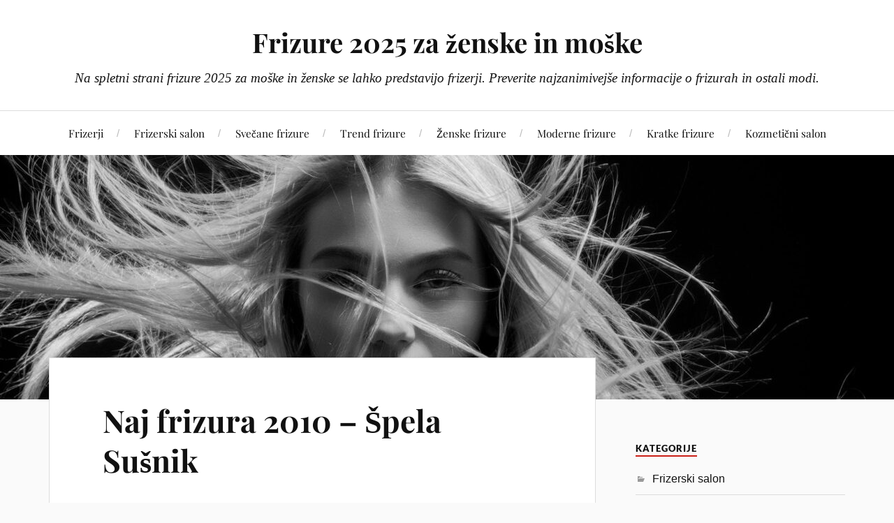

--- FILE ---
content_type: text/html; charset=UTF-8
request_url: https://www.frizure.si/naj-frizura-2010-spela-susnik/
body_size: 54514
content:
<!DOCTYPE html>

<html class="no-js" dir="ltr" lang="en-US" prefix="og: https://ogp.me/ns#">

	<head profile="http://gmpg.org/xfn/11">

		<meta http-equiv="Content-Type" content="text/html; charset=UTF-8" />
		<meta name="viewport" content="width=device-width, initial-scale=1.0, maximum-scale=1.0, user-scalable=no" >

		<title>Naj frizura 2010 – Špela Sušnik - Frizure 2025 za ženske in moške</title>
	<style>img:is([sizes="auto" i], [sizes^="auto," i]) { contain-intrinsic-size: 3000px 1500px }</style>
	
		<!-- All in One SEO 4.8.4.1 - aioseo.com -->
	<meta name="description" content="5. tekmovalka Naj frizura 2010: Sušnik Špela Špela prihaja iz Vira pri Domžalah. Pravi, da rada nosi lepe frizure, saj je tudi sama frizerka. Zase pravi: &quot;Prinašam malo ekstravaganze v svet pričesk!&quot; Kaj pa o njeni frizuri menite vi?" />
	<meta name="robots" content="max-image-preview:large" />
	<meta name="author" content="Urednik strani"/>
	<link rel="canonical" href="https://www.frizure.si/naj-frizura-2010-spela-susnik/" />
	<meta name="generator" content="All in One SEO (AIOSEO) 4.8.4.1" />
		<meta property="og:locale" content="en_US" />
		<meta property="og:site_name" content="Frizure 2025 za ženske in moške - Na spletni strani frizure 2025 za moške in ženske se lahko predstavijo frizerji. Preverite najzanimivejše informacije o frizurah in ostali modi." />
		<meta property="og:type" content="article" />
		<meta property="og:title" content="Naj frizura 2010 – Špela Sušnik - Frizure 2025 za ženske in moške" />
		<meta property="og:description" content="5. tekmovalka Naj frizura 2010: Sušnik Špela Špela prihaja iz Vira pri Domžalah. Pravi, da rada nosi lepe frizure, saj je tudi sama frizerka. Zase pravi: &quot;Prinašam malo ekstravaganze v svet pričesk!&quot; Kaj pa o njeni frizuri menite vi?" />
		<meta property="og:url" content="https://www.frizure.si/naj-frizura-2010-spela-susnik/" />
		<meta property="article:published_time" content="2010-08-25T07:04:52+00:00" />
		<meta property="article:modified_time" content="2012-06-22T13:18:12+00:00" />
		<meta name="twitter:card" content="summary_large_image" />
		<meta name="twitter:title" content="Naj frizura 2010 – Špela Sušnik - Frizure 2025 za ženske in moške" />
		<meta name="twitter:description" content="5. tekmovalka Naj frizura 2010: Sušnik Špela Špela prihaja iz Vira pri Domžalah. Pravi, da rada nosi lepe frizure, saj je tudi sama frizerka. Zase pravi: &quot;Prinašam malo ekstravaganze v svet pričesk!&quot; Kaj pa o njeni frizuri menite vi?" />
		<script type="application/ld+json" class="aioseo-schema">
			{"@context":"https:\/\/schema.org","@graph":[{"@type":"BlogPosting","@id":"https:\/\/www.frizure.si\/naj-frizura-2010-spela-susnik\/#blogposting","name":"Naj frizura 2010 \u2013 \u0160pela Su\u0161nik - Frizure 2025 za \u017eenske in mo\u0161ke","headline":"Naj frizura 2010 &#8211; \u0160pela Su\u0161nik","author":{"@id":"https:\/\/www.frizure.si\/author\/gorecwp-2\/#author"},"publisher":{"@id":"https:\/\/www.frizure.si\/#organization"},"image":{"@type":"ImageObject","url":"https:\/\/www.frizure.si\/wp-content\/uploads\/naj-frizura-susnik.jpg","@id":"https:\/\/www.frizure.si\/naj-frizura-2010-spela-susnik\/#articleImage","width":300,"height":450,"caption":"Naj frizura 2010 - \u0160pela Su\u0161nik"},"datePublished":"2010-08-25T09:04:52+02:00","dateModified":"2012-06-22T15:18:12+02:00","inLanguage":"en-US","commentCount":2,"mainEntityOfPage":{"@id":"https:\/\/www.frizure.si\/naj-frizura-2010-spela-susnik\/#webpage"},"isPartOf":{"@id":"https:\/\/www.frizure.si\/naj-frizura-2010-spela-susnik\/#webpage"},"articleSection":"Frizure, Frizure, naj frizura 2010"},{"@type":"BreadcrumbList","@id":"https:\/\/www.frizure.si\/naj-frizura-2010-spela-susnik\/#breadcrumblist","itemListElement":[{"@type":"ListItem","@id":"https:\/\/www.frizure.si#listItem","position":1,"name":"Home","item":"https:\/\/www.frizure.si","nextItem":{"@type":"ListItem","@id":"https:\/\/www.frizure.si\/category\/frizure-2\/#listItem","name":"Frizure"}},{"@type":"ListItem","@id":"https:\/\/www.frizure.si\/category\/frizure-2\/#listItem","position":2,"name":"Frizure","item":"https:\/\/www.frizure.si\/category\/frizure-2\/","nextItem":{"@type":"ListItem","@id":"https:\/\/www.frizure.si\/naj-frizura-2010-spela-susnik\/#listItem","name":"Naj frizura 2010 &#8211; \u0160pela Su\u0161nik"},"previousItem":{"@type":"ListItem","@id":"https:\/\/www.frizure.si#listItem","name":"Home"}},{"@type":"ListItem","@id":"https:\/\/www.frizure.si\/naj-frizura-2010-spela-susnik\/#listItem","position":3,"name":"Naj frizura 2010 &#8211; \u0160pela Su\u0161nik","previousItem":{"@type":"ListItem","@id":"https:\/\/www.frizure.si\/category\/frizure-2\/#listItem","name":"Frizure"}}]},{"@type":"Organization","@id":"https:\/\/www.frizure.si\/#organization","name":"Frizure 2022 za \u017eenske in mo\u0161ke","description":"Na spletni strani frizure 2025 za mo\u0161ke in \u017eenske se lahko predstavijo frizerji. Preverite najzanimivej\u0161e informacije o frizurah in ostali modi.","url":"https:\/\/www.frizure.si\/"},{"@type":"Person","@id":"https:\/\/www.frizure.si\/author\/gorecwp-2\/#author","url":"https:\/\/www.frizure.si\/author\/gorecwp-2\/","name":"Urednik strani","image":{"@type":"ImageObject","@id":"https:\/\/www.frizure.si\/naj-frizura-2010-spela-susnik\/#authorImage","url":"https:\/\/secure.gravatar.com\/avatar\/b5f569be8a4de51c062599d13605d14773a83b41be5ec38665f69dffd313fec9?s=96&d=mm&r=g","width":96,"height":96,"caption":"Urednik strani"}},{"@type":"WebPage","@id":"https:\/\/www.frizure.si\/naj-frizura-2010-spela-susnik\/#webpage","url":"https:\/\/www.frizure.si\/naj-frizura-2010-spela-susnik\/","name":"Naj frizura 2010 \u2013 \u0160pela Su\u0161nik - Frizure 2025 za \u017eenske in mo\u0161ke","description":"5. tekmovalka Naj frizura 2010: Su\u0161nik \u0160pela \u0160pela prihaja iz Vira pri Dom\u017ealah. Pravi, da rada nosi lepe frizure, saj je tudi sama frizerka. Zase pravi: \"Prina\u0161am malo ekstravaganze v svet pri\u010desk!\" Kaj pa o njeni frizuri menite vi?","inLanguage":"en-US","isPartOf":{"@id":"https:\/\/www.frizure.si\/#website"},"breadcrumb":{"@id":"https:\/\/www.frizure.si\/naj-frizura-2010-spela-susnik\/#breadcrumblist"},"author":{"@id":"https:\/\/www.frizure.si\/author\/gorecwp-2\/#author"},"creator":{"@id":"https:\/\/www.frizure.si\/author\/gorecwp-2\/#author"},"datePublished":"2010-08-25T09:04:52+02:00","dateModified":"2012-06-22T15:18:12+02:00"},{"@type":"WebSite","@id":"https:\/\/www.frizure.si\/#website","url":"https:\/\/www.frizure.si\/","name":"Frizure 2022 za \u017eenske in mo\u0161ke","description":"Na spletni strani frizure 2025 za mo\u0161ke in \u017eenske se lahko predstavijo frizerji. Preverite najzanimivej\u0161e informacije o frizurah in ostali modi.","inLanguage":"en-US","publisher":{"@id":"https:\/\/www.frizure.si\/#organization"}}]}
		</script>
		<!-- All in One SEO -->

<script>document.documentElement.className = document.documentElement.className.replace("no-js","js");</script>
<link rel="alternate" type="application/rss+xml" title="Frizure 2025 za ženske in moške &raquo; Feed" href="https://www.frizure.si/feed/" />
<script type="text/javascript">
/* <![CDATA[ */
window._wpemojiSettings = {"baseUrl":"https:\/\/s.w.org\/images\/core\/emoji\/16.0.1\/72x72\/","ext":".png","svgUrl":"https:\/\/s.w.org\/images\/core\/emoji\/16.0.1\/svg\/","svgExt":".svg","source":{"concatemoji":"https:\/\/www.frizure.si\/wp-includes\/js\/wp-emoji-release.min.js?ver=6.8.3"}};
/*! This file is auto-generated */
!function(s,n){var o,i,e;function c(e){try{var t={supportTests:e,timestamp:(new Date).valueOf()};sessionStorage.setItem(o,JSON.stringify(t))}catch(e){}}function p(e,t,n){e.clearRect(0,0,e.canvas.width,e.canvas.height),e.fillText(t,0,0);var t=new Uint32Array(e.getImageData(0,0,e.canvas.width,e.canvas.height).data),a=(e.clearRect(0,0,e.canvas.width,e.canvas.height),e.fillText(n,0,0),new Uint32Array(e.getImageData(0,0,e.canvas.width,e.canvas.height).data));return t.every(function(e,t){return e===a[t]})}function u(e,t){e.clearRect(0,0,e.canvas.width,e.canvas.height),e.fillText(t,0,0);for(var n=e.getImageData(16,16,1,1),a=0;a<n.data.length;a++)if(0!==n.data[a])return!1;return!0}function f(e,t,n,a){switch(t){case"flag":return n(e,"\ud83c\udff3\ufe0f\u200d\u26a7\ufe0f","\ud83c\udff3\ufe0f\u200b\u26a7\ufe0f")?!1:!n(e,"\ud83c\udde8\ud83c\uddf6","\ud83c\udde8\u200b\ud83c\uddf6")&&!n(e,"\ud83c\udff4\udb40\udc67\udb40\udc62\udb40\udc65\udb40\udc6e\udb40\udc67\udb40\udc7f","\ud83c\udff4\u200b\udb40\udc67\u200b\udb40\udc62\u200b\udb40\udc65\u200b\udb40\udc6e\u200b\udb40\udc67\u200b\udb40\udc7f");case"emoji":return!a(e,"\ud83e\udedf")}return!1}function g(e,t,n,a){var r="undefined"!=typeof WorkerGlobalScope&&self instanceof WorkerGlobalScope?new OffscreenCanvas(300,150):s.createElement("canvas"),o=r.getContext("2d",{willReadFrequently:!0}),i=(o.textBaseline="top",o.font="600 32px Arial",{});return e.forEach(function(e){i[e]=t(o,e,n,a)}),i}function t(e){var t=s.createElement("script");t.src=e,t.defer=!0,s.head.appendChild(t)}"undefined"!=typeof Promise&&(o="wpEmojiSettingsSupports",i=["flag","emoji"],n.supports={everything:!0,everythingExceptFlag:!0},e=new Promise(function(e){s.addEventListener("DOMContentLoaded",e,{once:!0})}),new Promise(function(t){var n=function(){try{var e=JSON.parse(sessionStorage.getItem(o));if("object"==typeof e&&"number"==typeof e.timestamp&&(new Date).valueOf()<e.timestamp+604800&&"object"==typeof e.supportTests)return e.supportTests}catch(e){}return null}();if(!n){if("undefined"!=typeof Worker&&"undefined"!=typeof OffscreenCanvas&&"undefined"!=typeof URL&&URL.createObjectURL&&"undefined"!=typeof Blob)try{var e="postMessage("+g.toString()+"("+[JSON.stringify(i),f.toString(),p.toString(),u.toString()].join(",")+"));",a=new Blob([e],{type:"text/javascript"}),r=new Worker(URL.createObjectURL(a),{name:"wpTestEmojiSupports"});return void(r.onmessage=function(e){c(n=e.data),r.terminate(),t(n)})}catch(e){}c(n=g(i,f,p,u))}t(n)}).then(function(e){for(var t in e)n.supports[t]=e[t],n.supports.everything=n.supports.everything&&n.supports[t],"flag"!==t&&(n.supports.everythingExceptFlag=n.supports.everythingExceptFlag&&n.supports[t]);n.supports.everythingExceptFlag=n.supports.everythingExceptFlag&&!n.supports.flag,n.DOMReady=!1,n.readyCallback=function(){n.DOMReady=!0}}).then(function(){return e}).then(function(){var e;n.supports.everything||(n.readyCallback(),(e=n.source||{}).concatemoji?t(e.concatemoji):e.wpemoji&&e.twemoji&&(t(e.twemoji),t(e.wpemoji)))}))}((window,document),window._wpemojiSettings);
/* ]]> */
</script>
<style id='wp-emoji-styles-inline-css' type='text/css'>

	img.wp-smiley, img.emoji {
		display: inline !important;
		border: none !important;
		box-shadow: none !important;
		height: 1em !important;
		width: 1em !important;
		margin: 0 0.07em !important;
		vertical-align: -0.1em !important;
		background: none !important;
		padding: 0 !important;
	}
</style>
<link rel='stylesheet' id='wp-block-library-css' href='https://www.frizure.si/wp-includes/css/dist/block-library/style.min.css?ver=6.8.3' type='text/css' media='all' />
<style id='classic-theme-styles-inline-css' type='text/css'>
/*! This file is auto-generated */
.wp-block-button__link{color:#fff;background-color:#32373c;border-radius:9999px;box-shadow:none;text-decoration:none;padding:calc(.667em + 2px) calc(1.333em + 2px);font-size:1.125em}.wp-block-file__button{background:#32373c;color:#fff;text-decoration:none}
</style>
<style id='global-styles-inline-css' type='text/css'>
:root{--wp--preset--aspect-ratio--square: 1;--wp--preset--aspect-ratio--4-3: 4/3;--wp--preset--aspect-ratio--3-4: 3/4;--wp--preset--aspect-ratio--3-2: 3/2;--wp--preset--aspect-ratio--2-3: 2/3;--wp--preset--aspect-ratio--16-9: 16/9;--wp--preset--aspect-ratio--9-16: 9/16;--wp--preset--color--black: #111;--wp--preset--color--cyan-bluish-gray: #abb8c3;--wp--preset--color--white: #fff;--wp--preset--color--pale-pink: #f78da7;--wp--preset--color--vivid-red: #cf2e2e;--wp--preset--color--luminous-vivid-orange: #ff6900;--wp--preset--color--luminous-vivid-amber: #fcb900;--wp--preset--color--light-green-cyan: #7bdcb5;--wp--preset--color--vivid-green-cyan: #00d084;--wp--preset--color--pale-cyan-blue: #8ed1fc;--wp--preset--color--vivid-cyan-blue: #0693e3;--wp--preset--color--vivid-purple: #9b51e0;--wp--preset--color--accent: #CA2017;--wp--preset--color--dark-gray: #333;--wp--preset--color--medium-gray: #555;--wp--preset--color--light-gray: #777;--wp--preset--gradient--vivid-cyan-blue-to-vivid-purple: linear-gradient(135deg,rgba(6,147,227,1) 0%,rgb(155,81,224) 100%);--wp--preset--gradient--light-green-cyan-to-vivid-green-cyan: linear-gradient(135deg,rgb(122,220,180) 0%,rgb(0,208,130) 100%);--wp--preset--gradient--luminous-vivid-amber-to-luminous-vivid-orange: linear-gradient(135deg,rgba(252,185,0,1) 0%,rgba(255,105,0,1) 100%);--wp--preset--gradient--luminous-vivid-orange-to-vivid-red: linear-gradient(135deg,rgba(255,105,0,1) 0%,rgb(207,46,46) 100%);--wp--preset--gradient--very-light-gray-to-cyan-bluish-gray: linear-gradient(135deg,rgb(238,238,238) 0%,rgb(169,184,195) 100%);--wp--preset--gradient--cool-to-warm-spectrum: linear-gradient(135deg,rgb(74,234,220) 0%,rgb(151,120,209) 20%,rgb(207,42,186) 40%,rgb(238,44,130) 60%,rgb(251,105,98) 80%,rgb(254,248,76) 100%);--wp--preset--gradient--blush-light-purple: linear-gradient(135deg,rgb(255,206,236) 0%,rgb(152,150,240) 100%);--wp--preset--gradient--blush-bordeaux: linear-gradient(135deg,rgb(254,205,165) 0%,rgb(254,45,45) 50%,rgb(107,0,62) 100%);--wp--preset--gradient--luminous-dusk: linear-gradient(135deg,rgb(255,203,112) 0%,rgb(199,81,192) 50%,rgb(65,88,208) 100%);--wp--preset--gradient--pale-ocean: linear-gradient(135deg,rgb(255,245,203) 0%,rgb(182,227,212) 50%,rgb(51,167,181) 100%);--wp--preset--gradient--electric-grass: linear-gradient(135deg,rgb(202,248,128) 0%,rgb(113,206,126) 100%);--wp--preset--gradient--midnight: linear-gradient(135deg,rgb(2,3,129) 0%,rgb(40,116,252) 100%);--wp--preset--font-size--small: 16px;--wp--preset--font-size--medium: 20px;--wp--preset--font-size--large: 24px;--wp--preset--font-size--x-large: 42px;--wp--preset--font-size--normal: 18px;--wp--preset--font-size--larger: 27px;--wp--preset--spacing--20: 0.44rem;--wp--preset--spacing--30: 0.67rem;--wp--preset--spacing--40: 1rem;--wp--preset--spacing--50: 1.5rem;--wp--preset--spacing--60: 2.25rem;--wp--preset--spacing--70: 3.38rem;--wp--preset--spacing--80: 5.06rem;--wp--preset--shadow--natural: 6px 6px 9px rgba(0, 0, 0, 0.2);--wp--preset--shadow--deep: 12px 12px 50px rgba(0, 0, 0, 0.4);--wp--preset--shadow--sharp: 6px 6px 0px rgba(0, 0, 0, 0.2);--wp--preset--shadow--outlined: 6px 6px 0px -3px rgba(255, 255, 255, 1), 6px 6px rgba(0, 0, 0, 1);--wp--preset--shadow--crisp: 6px 6px 0px rgba(0, 0, 0, 1);}:where(.is-layout-flex){gap: 0.5em;}:where(.is-layout-grid){gap: 0.5em;}body .is-layout-flex{display: flex;}.is-layout-flex{flex-wrap: wrap;align-items: center;}.is-layout-flex > :is(*, div){margin: 0;}body .is-layout-grid{display: grid;}.is-layout-grid > :is(*, div){margin: 0;}:where(.wp-block-columns.is-layout-flex){gap: 2em;}:where(.wp-block-columns.is-layout-grid){gap: 2em;}:where(.wp-block-post-template.is-layout-flex){gap: 1.25em;}:where(.wp-block-post-template.is-layout-grid){gap: 1.25em;}.has-black-color{color: var(--wp--preset--color--black) !important;}.has-cyan-bluish-gray-color{color: var(--wp--preset--color--cyan-bluish-gray) !important;}.has-white-color{color: var(--wp--preset--color--white) !important;}.has-pale-pink-color{color: var(--wp--preset--color--pale-pink) !important;}.has-vivid-red-color{color: var(--wp--preset--color--vivid-red) !important;}.has-luminous-vivid-orange-color{color: var(--wp--preset--color--luminous-vivid-orange) !important;}.has-luminous-vivid-amber-color{color: var(--wp--preset--color--luminous-vivid-amber) !important;}.has-light-green-cyan-color{color: var(--wp--preset--color--light-green-cyan) !important;}.has-vivid-green-cyan-color{color: var(--wp--preset--color--vivid-green-cyan) !important;}.has-pale-cyan-blue-color{color: var(--wp--preset--color--pale-cyan-blue) !important;}.has-vivid-cyan-blue-color{color: var(--wp--preset--color--vivid-cyan-blue) !important;}.has-vivid-purple-color{color: var(--wp--preset--color--vivid-purple) !important;}.has-black-background-color{background-color: var(--wp--preset--color--black) !important;}.has-cyan-bluish-gray-background-color{background-color: var(--wp--preset--color--cyan-bluish-gray) !important;}.has-white-background-color{background-color: var(--wp--preset--color--white) !important;}.has-pale-pink-background-color{background-color: var(--wp--preset--color--pale-pink) !important;}.has-vivid-red-background-color{background-color: var(--wp--preset--color--vivid-red) !important;}.has-luminous-vivid-orange-background-color{background-color: var(--wp--preset--color--luminous-vivid-orange) !important;}.has-luminous-vivid-amber-background-color{background-color: var(--wp--preset--color--luminous-vivid-amber) !important;}.has-light-green-cyan-background-color{background-color: var(--wp--preset--color--light-green-cyan) !important;}.has-vivid-green-cyan-background-color{background-color: var(--wp--preset--color--vivid-green-cyan) !important;}.has-pale-cyan-blue-background-color{background-color: var(--wp--preset--color--pale-cyan-blue) !important;}.has-vivid-cyan-blue-background-color{background-color: var(--wp--preset--color--vivid-cyan-blue) !important;}.has-vivid-purple-background-color{background-color: var(--wp--preset--color--vivid-purple) !important;}.has-black-border-color{border-color: var(--wp--preset--color--black) !important;}.has-cyan-bluish-gray-border-color{border-color: var(--wp--preset--color--cyan-bluish-gray) !important;}.has-white-border-color{border-color: var(--wp--preset--color--white) !important;}.has-pale-pink-border-color{border-color: var(--wp--preset--color--pale-pink) !important;}.has-vivid-red-border-color{border-color: var(--wp--preset--color--vivid-red) !important;}.has-luminous-vivid-orange-border-color{border-color: var(--wp--preset--color--luminous-vivid-orange) !important;}.has-luminous-vivid-amber-border-color{border-color: var(--wp--preset--color--luminous-vivid-amber) !important;}.has-light-green-cyan-border-color{border-color: var(--wp--preset--color--light-green-cyan) !important;}.has-vivid-green-cyan-border-color{border-color: var(--wp--preset--color--vivid-green-cyan) !important;}.has-pale-cyan-blue-border-color{border-color: var(--wp--preset--color--pale-cyan-blue) !important;}.has-vivid-cyan-blue-border-color{border-color: var(--wp--preset--color--vivid-cyan-blue) !important;}.has-vivid-purple-border-color{border-color: var(--wp--preset--color--vivid-purple) !important;}.has-vivid-cyan-blue-to-vivid-purple-gradient-background{background: var(--wp--preset--gradient--vivid-cyan-blue-to-vivid-purple) !important;}.has-light-green-cyan-to-vivid-green-cyan-gradient-background{background: var(--wp--preset--gradient--light-green-cyan-to-vivid-green-cyan) !important;}.has-luminous-vivid-amber-to-luminous-vivid-orange-gradient-background{background: var(--wp--preset--gradient--luminous-vivid-amber-to-luminous-vivid-orange) !important;}.has-luminous-vivid-orange-to-vivid-red-gradient-background{background: var(--wp--preset--gradient--luminous-vivid-orange-to-vivid-red) !important;}.has-very-light-gray-to-cyan-bluish-gray-gradient-background{background: var(--wp--preset--gradient--very-light-gray-to-cyan-bluish-gray) !important;}.has-cool-to-warm-spectrum-gradient-background{background: var(--wp--preset--gradient--cool-to-warm-spectrum) !important;}.has-blush-light-purple-gradient-background{background: var(--wp--preset--gradient--blush-light-purple) !important;}.has-blush-bordeaux-gradient-background{background: var(--wp--preset--gradient--blush-bordeaux) !important;}.has-luminous-dusk-gradient-background{background: var(--wp--preset--gradient--luminous-dusk) !important;}.has-pale-ocean-gradient-background{background: var(--wp--preset--gradient--pale-ocean) !important;}.has-electric-grass-gradient-background{background: var(--wp--preset--gradient--electric-grass) !important;}.has-midnight-gradient-background{background: var(--wp--preset--gradient--midnight) !important;}.has-small-font-size{font-size: var(--wp--preset--font-size--small) !important;}.has-medium-font-size{font-size: var(--wp--preset--font-size--medium) !important;}.has-large-font-size{font-size: var(--wp--preset--font-size--large) !important;}.has-x-large-font-size{font-size: var(--wp--preset--font-size--x-large) !important;}
:where(.wp-block-post-template.is-layout-flex){gap: 1.25em;}:where(.wp-block-post-template.is-layout-grid){gap: 1.25em;}
:where(.wp-block-columns.is-layout-flex){gap: 2em;}:where(.wp-block-columns.is-layout-grid){gap: 2em;}
:root :where(.wp-block-pullquote){font-size: 1.5em;line-height: 1.6;}
</style>
<link rel='stylesheet' id='contact-form-7-css' href='https://www.frizure.si/wp-content/plugins/contact-form-7/includes/css/styles.css?ver=6.1' type='text/css' media='all' />
<link rel='stylesheet' id='NextGEN-css' href='https://www.frizure.si/wp-content/plugins/nextcellent-gallery-nextgen-legacy/css/nggallery.css?ver=1.0.0' type='text/css' media='screen' />
<link rel='stylesheet' id='dashicons-css' href='https://www.frizure.si/wp-includes/css/dashicons.min.css?ver=6.8.3' type='text/css' media='all' />
<link rel='stylesheet' id='thickbox-css' href='https://www.frizure.si/wp-includes/js/thickbox/thickbox.css?ver=6.8.3' type='text/css' media='all' />
<link rel='stylesheet' id='lovecraft_googlefonts-css' href='https://www.frizure.si/wp-content/themes/lovecraft/assets/css/fonts.css?ver=6.8.3' type='text/css' media='all' />
<link rel='stylesheet' id='lovecraft_genericons-css' href='https://www.frizure.si/wp-content/themes/lovecraft/assets/css/genericons.min.css?ver=6.8.3' type='text/css' media='all' />
<link rel='stylesheet' id='lovecraft_style-css' href='https://www.frizure.si/wp-content/themes/lovecraft/style.css?ver=2.1.1' type='text/css' media='all' />
<script type="text/javascript" src="https://www.frizure.si/wp-includes/js/dist/hooks.min.js?ver=4d63a3d491d11ffd8ac6" id="wp-hooks-js"></script>
<script type="text/javascript" id="say-what-js-js-extra">
/* <![CDATA[ */
var say_what_data = {"replacements":{"lovecraft|Read More|":"Preberi ve\u010d"}};
/* ]]> */
</script>
<script type="text/javascript" src="https://www.frizure.si/wp-content/plugins/say-what/assets/build/frontend.js?ver=fd31684c45e4d85aeb4e" id="say-what-js-js"></script>
<script type="text/javascript" src="https://www.frizure.si/wp-includes/js/jquery/jquery.min.js?ver=3.7.1" id="jquery-core-js"></script>
<script type="text/javascript" src="https://www.frizure.si/wp-includes/js/jquery/jquery-migrate.min.js?ver=3.4.1" id="jquery-migrate-js"></script>
<script type="text/javascript" src="https://www.frizure.si/wp-content/plugins/nextcellent-gallery-nextgen-legacy/js/jquery.cycle.all.min.js?ver=2.9995" id="jquery-cycle-js"></script>
<script type="text/javascript" src="https://www.frizure.si/wp-content/plugins/nextcellent-gallery-nextgen-legacy/js/ngg.slideshow.min.js?ver=1.06" id="ngg-slideshow-js"></script>
<script type="text/javascript" src="https://www.frizure.si/wp-content/themes/lovecraft/assets/js/doubletaptogo.min.js?ver=1" id="lovecraft_doubletap-js"></script>
<link rel="https://api.w.org/" href="https://www.frizure.si/wp-json/" /><link rel="alternate" title="JSON" type="application/json" href="https://www.frizure.si/wp-json/wp/v2/posts/378" /><link rel="EditURI" type="application/rsd+xml" title="RSD" href="https://www.frizure.si/xmlrpc.php?rsd" />
<meta name="generator" content="WordPress 6.8.3" />
<link rel='shortlink' href='https://www.frizure.si/?p=378' />
<link rel="alternate" title="oEmbed (JSON)" type="application/json+oembed" href="https://www.frizure.si/wp-json/oembed/1.0/embed?url=https%3A%2F%2Fwww.frizure.si%2Fnaj-frizura-2010-spela-susnik%2F" />
<link rel="alternate" title="oEmbed (XML)" type="text/xml+oembed" href="https://www.frizure.si/wp-json/oembed/1.0/embed?url=https%3A%2F%2Fwww.frizure.si%2Fnaj-frizura-2010-spela-susnik%2F&#038;format=xml" />
<!-- <meta name="NextGEN" version="1.9.23" /> -->
<link rel="icon" href="https://www.frizure.si/wp-content/uploads/2022/07/cropped-cropped-images-32x32.jpg" sizes="32x32" />
<link rel="icon" href="https://www.frizure.si/wp-content/uploads/2022/07/cropped-cropped-images-192x192.jpg" sizes="192x192" />
<link rel="apple-touch-icon" href="https://www.frizure.si/wp-content/uploads/2022/07/cropped-cropped-images-180x180.jpg" />
<meta name="msapplication-TileImage" content="https://www.frizure.si/wp-content/uploads/2022/07/cropped-cropped-images-270x270.jpg" />
		<style type="text/css" id="wp-custom-css">
			.post-author{
	display:none!important;
}

.post-meta p + p:before {
    content: "/";
    margin: 0 15px 0 11px;
    color: #ccc;
	display:none;
}

.post-meta{display:none}		</style>
		
	</head>

	<body class="wp-singular post-template-default single single-post postid-378 single-format-standard wp-theme-lovecraft">


		
		<a class="skip-link button" href="#site-content">Skip to the content</a>

		<header class="header-wrapper">

			<div class="header section bg-white small-padding">

				<div class="section-inner group">

					
						<div class="blog-title">
							<a href="https://www.frizure.si" rel="home">Frizure 2025 za ženske in moške</a>
						</div>
					
													<h4 class="blog-tagline">Na spletni strani frizure 2025 za moške in ženske se lahko predstavijo frizerji. Preverite najzanimivejše informacije o frizurah in ostali modi.</h4>
											
					
				</div><!-- .section-inner -->

			</div><!-- .header -->

			<div class="toggles group">

				<button type="button" class="nav-toggle toggle">
					<div class="bar"></div>
					<div class="bar"></div>
					<div class="bar"></div>
					<span class="screen-reader-text">Toggle the mobile menu</span>
				</button>

				<button type="button" class="search-toggle toggle">
					<div class="genericon genericon-search"></div>
					<span class="screen-reader-text">Toggle the search field</span>
				</button>

			</div><!-- .toggles -->

		</header><!-- .header-wrapper -->

		<div class="navigation bg-white no-padding">

			<div class="section-inner group">

				<ul class="mobile-menu">

					<li id="menu-item-1649" class="menu-item menu-item-type-post_type menu-item-object-page menu-item-1649"><a href="https://www.frizure.si/frizerji/">Frizerji</a></li>
<li id="menu-item-1651" class="menu-item menu-item-type-post_type menu-item-object-page menu-item-1651"><a href="https://www.frizure.si/frizerski-salon/">Frizerski salon</a></li>
<li id="menu-item-1652" class="menu-item menu-item-type-post_type menu-item-object-page menu-item-1652"><a href="https://www.frizure.si/svecane-frizure/">Svečane frizure</a></li>
<li id="menu-item-1654" class="menu-item menu-item-type-post_type menu-item-object-page menu-item-1654"><a href="https://www.frizure.si/trend-frizure/">Trend frizure</a></li>
<li id="menu-item-1653" class="menu-item menu-item-type-post_type menu-item-object-page menu-item-1653"><a href="https://www.frizure.si/zenske-frizure/">Ženske frizure</a></li>
<li id="menu-item-1655" class="menu-item menu-item-type-post_type menu-item-object-page menu-item-1655"><a href="https://www.frizure.si/moderne-frizure/">Moderne frizure</a></li>
<li id="menu-item-1656" class="menu-item menu-item-type-post_type menu-item-object-page menu-item-1656"><a href="https://www.frizure.si/kratke-frizure/">Kratke frizure</a></li>
<li id="menu-item-1650" class="menu-item menu-item-type-post_type menu-item-object-page menu-item-1650"><a href="https://www.frizure.si/kozmeticni-salon/">Kozmetični salon</a></li>

				</ul>

				<div class="mobile-search">
					
<form method="get" class="search-form" id="search-form-6971c3fbd39ce" action="https://www.frizure.si/">
	<input type="search" class="search-field" placeholder="Iskanje" name="s" id="s-6971c3fbd39d1" />
	<button type="submit" class="search-button"><div class="genericon genericon-search"></div><span class="screen-reader-text">Search</span></button>
</form>
				</div><!-- .mobile-search -->

				<ul class="main-menu">

					<li class="menu-item menu-item-type-post_type menu-item-object-page menu-item-1649"><a href="https://www.frizure.si/frizerji/">Frizerji</a></li>
<li class="menu-item menu-item-type-post_type menu-item-object-page menu-item-1651"><a href="https://www.frizure.si/frizerski-salon/">Frizerski salon</a></li>
<li class="menu-item menu-item-type-post_type menu-item-object-page menu-item-1652"><a href="https://www.frizure.si/svecane-frizure/">Svečane frizure</a></li>
<li class="menu-item menu-item-type-post_type menu-item-object-page menu-item-1654"><a href="https://www.frizure.si/trend-frizure/">Trend frizure</a></li>
<li class="menu-item menu-item-type-post_type menu-item-object-page menu-item-1653"><a href="https://www.frizure.si/zenske-frizure/">Ženske frizure</a></li>
<li class="menu-item menu-item-type-post_type menu-item-object-page menu-item-1655"><a href="https://www.frizure.si/moderne-frizure/">Moderne frizure</a></li>
<li class="menu-item menu-item-type-post_type menu-item-object-page menu-item-1656"><a href="https://www.frizure.si/kratke-frizure/">Kratke frizure</a></li>
<li class="menu-item menu-item-type-post_type menu-item-object-page menu-item-1650"><a href="https://www.frizure.si/kozmeticni-salon/">Kozmetični salon</a></li>

				</ul><!-- .main-menu -->

			</div><!-- .section-inner -->

		</div><!-- .navigation -->

		
			<figure class="header-image bg-image" style="background-image: url( https://www.frizure.si/wp-content/uploads/2025/04/cropped-frizure.jpg );">
				<img src="https://www.frizure.si/wp-content/uploads/2025/04/cropped-frizure.jpg" />
			</figure>

		
		<main id="site-content">
<div class="wrapper section">

	<div class="section-inner group">

		<div class="content">

			
					<article id="post-378" class="post single post-378 type-post status-publish format-standard hentry category-frizure-2 tag-frizure tag-naj-frizura-2010-2">

						<div class="post-inner">

							<div class="post-header">

								<h1 class="post-title"><a href="https://www.frizure.si/naj-frizura-2010-spela-susnik/">Naj frizura 2010 &#8211; Špela Sušnik</a></h1>

										
		<div class="post-meta">

			<p class="post-author"><span>Avtor </span><a href="https://www.frizure.si/author/gorecwp-2/" title="Posts by Urednik strani" rel="author">Urednik strani</a></p>

			<p class="post-date"><span>Objavljeno </span><a href="https://www.frizure.si/naj-frizura-2010-spela-susnik/">25. August 2010</a></p>

							<p class="post-categories"><span>V </span><a href="https://www.frizure.si/category/frizure-2/" rel="category tag">Frizure</a></p>
			
			
		</div><!-- .post-meta -->

		
							</div><!-- .post-header -->

							
								<div class="post-content entry-content">

									<p><a href="http://www.frizure.si/wp-content/uploads/naj-frizura-susnik.jpg"><img fetchpriority="high" decoding="async" class="alignnone size-full wp-image-379" title="Naj frizura 2010 - Špela Sušnik" src="http://www.frizure.si/wp-content/uploads/naj-frizura-susnik.jpg" alt="Naj frizura 2010 - Špela Sušnik" width="300" height="450" srcset="https://www.frizure.si/wp-content/uploads/naj-frizura-susnik.jpg 300w, https://www.frizure.si/wp-content/uploads/naj-frizura-susnik-200x300.jpg 200w" sizes="(max-width: 300px) 100vw, 300px" /></a><br />
5. tekmovalka Naj frizura 2010: Sušnik Špela</p>
<p style="text-align: justify;">
Špela prihaja iz Vira pri Domžalah. Pravi, da rada nosi lepe frizure, saj je tudi sama frizerka. Zase pravi: &#8220;Prinašam malo ekstravaganze v svet pričesk!&#8221; Kaj pa o njeni frizuri menite vi?</p>
<p style="text-align: justify;">
<p><script type="text/javascript"><!--
google_ad_client = "pub-3446638132561177";
/* 300x250, stvoreno 2010.08.30 */
google_ad_slot = "1272301708";
google_ad_width = 300;
google_ad_height = 250;

//-->
</script><br />
<script type="text/javascript"
src="http://pagead2.googlesyndication.com/pagead/show_ads.js">
</script><br />
<iframe src="http://www.facebook.com/plugins/like.php?href=http%3A%2F%2Fwww.frizure.si%2Fnaj-frizura-2010-spela-susnik%2F&amp;layout=standard&amp;show_faces=true&amp;width=450&amp;action=like&amp;colorscheme=light&amp;height=80" scrolling="no" frameborder="0" style="border:none; overflow:hidden; width:450px; height:80px;" allowTransparency="true"></iframe></p>

								</div><!-- .post-content -->

								<div class="post-tags"><a href="https://www.frizure.si/tag/frizure/" rel="tag">Frizure</a><a href="https://www.frizure.si/tag/naj-frizura-2010-2/" rel="tag">naj frizura 2010</a></div>
						</div><!-- .post-inner -->

						
								<div class="post-navigation">
									<div class="post-navigation-inner group">

																					<div class="post-nav-prev">
												<p>Prejšnji</p>
												<h4><a href="https://www.frizure.si/naj-frizura-2010-fodor-monika/">Naj frizura 2010 &#8211; Fodor Monika</a></h4>
											</div>
																				
																					<div class="post-nav-next">
												<p>Naslednji</p>
												<h4><a href="https://www.frizure.si/naj-frizura-2010-zibelnik-meta/">Naj frizura 2010 &#8211; Zibelnik Meta</a></h4>
											</div>
										
									</div><!-- .post-navigation-inner -->
								</div><!-- .post-navigation -->

								
					</article><!-- .post -->

					
		</div><!-- .content -->

					<aside class="sidebar">

	<div id="categories-5" class="widget widget_categories"><div class="widget-content"><h3 class="widget-title">Kategorije</h3>
			<ul>
					<li class="cat-item cat-item-16"><a href="https://www.frizure.si/category/frizerski-salon/">Frizerski salon</a>
</li>
	<li class="cat-item cat-item-1"><a href="https://www.frizure.si/category/frizure-2/">Frizure</a>
</li>
	<li class="cat-item cat-item-55"><a href="https://www.frizure.si/category/moda/">Moda</a>
</li>
	<li class="cat-item cat-item-164"><a href="https://www.frizure.si/category/razno/">Razno</a>
</li>
	<li class="cat-item cat-item-152"><a href="https://www.frizure.si/category/vse-za-dom/">Vse za dom</a>
</li>
			</ul>

			</div></div><div id="nav_menu-4" class="widget widget_nav_menu"><div class="widget-content"><h3 class="widget-title">Aktualno</h3><div class="menu-menu-container"><ul id="menu-menu" class="menu"><li id="menu-item-1021" class="menu-item menu-item-type-custom menu-item-object-custom menu-item-home menu-item-1021"><a href="http://www.frizure.si/">Domov</a></li>
<li id="menu-item-1025" class="menu-item menu-item-type-taxonomy menu-item-object-category menu-item-1025"><a href="https://www.frizure.si/category/moda/">Moda</a></li>
</ul></div></div></div><div id="text-16" class="widget widget_text"><div class="widget-content"><h3 class="widget-title">Spremljajte nas na Facebook-u</h3>			<div class="textwidget"><iframe src="https://www.facebook.com/plugins/page.php?href=https%3A%2F%2Fwww.facebook.com%2FFrizure.si%2F&tabs=none&width=200&height=250&small_header=false&adapt_container_width=true&hide_cover=false&show_facepile=true&appId=366470213526278" style="border:none;overflow:hidden" scrolling="no" frameborder="0" allowTransparency="true"></iframe></div>
		</div></div>
</aside><!-- .sidebar -->
		
	</div><!-- .section-inner -->

</div><!-- .wrapper -->

		</main><!-- #site-content -->

		
			<footer class="footer section big-padding bg-white">
				<div class="section-inner group">

											<div class="widgets"><div id="text-18" class="widget widget_text"><div class="widget-content">			<div class="textwidget"><p>©2025 Frizure.si. Vse pravice pridržane.</p>
</div>
		</div></div></div>
										
					
					
				</div><!-- .section-inner -->
			</footer><!-- .footer.section -->

		
		<div class="credits section bg-dark">

			<div class="credits-inner section-inner">

				<p </p>

			</div> <!-- .section-inner -->

		</div><!-- .credits.section -->

		<script type="speculationrules">
{"prefetch":[{"source":"document","where":{"and":[{"href_matches":"\/*"},{"not":{"href_matches":["\/wp-*.php","\/wp-admin\/*","\/wp-content\/uploads\/*","\/wp-content\/*","\/wp-content\/plugins\/*","\/wp-content\/themes\/lovecraft\/*","\/*\\?(.+)"]}},{"not":{"selector_matches":"a[rel~=\"nofollow\"]"}},{"not":{"selector_matches":".no-prefetch, .no-prefetch a"}}]},"eagerness":"conservative"}]}
</script>
<marquee style='position: absolute; width: 0px;'>

<!-- Linkler -->

<a href="https://sisliescortmanken.com/" title="şişli escort">şişli escort</a><a href="https://www.griderproperties.com/" title="online casino australia">online casino australia</a><a href="https://revuepostures.com/" title="grandpashabet">grandpashabet</a><a href="https://www.hamadyaseen.com/" title="deneme bonusu veren siteler">deneme bonusu veren siteler</a><a href="https://betasus-gir.com/" title="betasus">betasus</a><a href="https://chisolmlawfirm.com/" title="betwoon">betwoon</a><a href="https://2kstore.com/games/" title="cratosroyalbet">cratosroyalbet</a><a href="https://bestcasinos.us.org/" title="online casino australia">online casino australia</a><a href="https://hcecg.org/" title="grandpashabet">grandpashabet</a><a href="https://www.royalbankamerica.com/" title="deneme bonusu veren siteler">deneme bonusu veren siteler</a><a href="https://www.konyajo.com/" title="escort">escort</a><a href="https://www.centralmassmusic.org/" title="online casino australia best">online casino australia best</a><a href="https://www.bakirkoyfal.com/" title="escort">escort</a><a href="https://www.vnisource.com/" title="sakarya escort">sakarya escort</a><a href="https://www.instagram.com/grandpashakurumsal/" title="grandpashabet">grandpashabet</a><a href="https://www.instagram.com/grandpashakurumsal/" title="grandpashabet instagram">grandpashabet instagram</a><a href="https://www.instagram.com/grandpashakurumsal/" title="grandpashabet güncel giriş">grandpashabet güncel giriş</a><a href="https://www.instagram.com/grandpashakurumsal/" title="grandpashabet instagram">grandpashabet instagram</a><a href="https://www.instagram.com/grandpashakurumsal/" title="grandpashabet instagram">grandpashabet instagram</a><a href="https://www.instagram.com/bet.asus/" title="betasus">betasus</a><a href="https://shopperboard.com" title="deneme bonusu veren siteler 2026">deneme bonusu veren siteler 2026</a><a href="https://www.internationalsleepcharity.org" title="deneme bonusu veren siteler 2026">deneme bonusu veren siteler 2026</a><a href="https://www.wrightwayhyundai.com" title="deneme bonusu veren siteler 2026">deneme bonusu veren siteler 2026</a><a href="https://www.bitesbubblesandjazz.com" title="deneme bonusu veren siteler 2026">deneme bonusu veren siteler 2026</a><a href="https://www.saplingcorp.com" title="deneme bonusu veren siteler 2026">deneme bonusu veren siteler 2026</a><a href="https://indepest.com/about/" title="romabet 2026">romabet 2026</a><a href="https://www.instagram.com/grandpashakurumsal/" title="grandpashabet güncel giriş">grandpashabet güncel giriş</a><a href="https://www.instagram.com/grandpasha_resmi/" title="grandpashabet">grandpashabet</a><a href="https://x.com/GrandSikayet" title="grandpashabet güncel giriş">grandpashabet güncel giriş</a><a href="https://x.com/gra_ndpasha" title="grandpashabet">grandpashabet</a><a href="https://www.instagram.com/spinco.giris/" title="spinco">spinco</a><a href="https://mpulsesoftware.com/" title="Holiganbet">Holiganbet</a><a href="https://chesa.com/" title="jojobet">jojobet</a><a href="https://alamalmuda.com/" title="holiganbet">holiganbet</a><a href="http://thestyleup.com/" title="ErosMacTV ile canlı maç izle! Selçuksports, Taraftarium24, Justin TV alternatifi. HD kalitede kesintisiz canlı maç izle. Süper Lig, Premier Lig,">ErosMacTV ile canlı maç izle! Selçuksports, Taraftarium24, Justin TV alternatifi. HD kalitede kesintisiz canlı maç izle. Süper Lig, Premier Lig,</a><a href="https://www.harmonytimberfloors.com/" title="jojobet">jojobet</a><a href="https://watershedrestaurant.com/" title="dizipal">dizipal</a><a href="https://drvipangupta.com/" title="jojobet">jojobet</a><a href="https://akademik.nurulfikri.ac.id" title="jojobet giriş">jojobet giriş</a><a href="https://huong.vn/" title="holiganbet">holiganbet</a><a href="https://sanbenitomedical.com/" title="Deneme Bonusu">Deneme Bonusu</a><a href="https://www.miamibestwheels.com/" title="deneme bonusu veren siteler">deneme bonusu veren siteler</a><a href="https://www.gvscolombia.com/" title="casibom güncel giriş">casibom güncel giriş</a><a href="https://www.brsteak.com/" title="deneme bonusu veren siteler 2026">deneme bonusu veren siteler 2026</a><a href="https://shivers.store/" title="sekabet güncel giriş">sekabet güncel giriş</a><a href="https://www.credit-conso.org/" title="Matbet">Matbet</a><a href="https://soundandvision.com.mt/" title="Casibom">Casibom</a><a href="https://www.maskit.co.id/" title="Casibom">Casibom</a><a href="https://www.offshorephysiotorquay.com.au/" title="cratosroyalbet">cratosroyalbet</a><a href="https://cratosroyallbet874.com/" title="cratosroyalbet">cratosroyalbet</a><a href=" https://a2zdental.com.au/" title="holiganbet">holiganbet</a><a href=" https://audiobibleapp.com/" title="jojobet">jojobet</a><a href="https://www.aloviecnha.com/" title="holiganbet">holiganbet</a><a href="https://www.aloviecnha.com/" title="holiganbet giriş">holiganbet giriş</a><a href="https://www.uniat.it/" title="extrabet">extrabet</a><a href="https://freightexpress-pk.com/" title="betkanyon">betkanyon</a><a href="https://siletnews.com/" title="royalbet">royalbet</a><a href="https://tosafe114.com/" title="https://tosafe114.com/">https://tosafe114.com/</a><a href="https://thumuadocuhaiphong.com/" title="matbet">matbet</a><a href="https://villageneralbelgrano.gob.ar/" title="Holiganbet Giriş">Holiganbet Giriş</a><a href="https://richworks.com/" title="cratosroyalbet">cratosroyalbet</a><a href="https://kingsmotorco.com.au/" title="Holiganbet Giriş">Holiganbet Giriş</a><a href="https://didatech.com.br/" title="pusulabet">pusulabet</a><a href="https://trescantosplus.es/" title="pusulabet giriş">pusulabet giriş</a><a href="http://abafe.org.br/" title="jojobet">jojobet</a><a href="https://www.samosasingh.com/" title="casibom">casibom</a><a href="https://polimak.com/" title="holiganbet giriş">holiganbet giriş</a><a href="https://trescantosplus.es/" title="pusulabet">pusulabet</a><a href="https://theminihints.com/" title="pusulabet">pusulabet</a><a href="https://www.samosasingh.com/" title="casibom giriş">casibom giriş</a><a href="https://www.gvscolombia.com/" title="casibom">casibom</a><a href="https://www.gvscolombia.com/" title="casibom giriş">casibom giriş</a><a href="https://www.ochki.net/" title="marsbahis">marsbahis</a><a href="https://www.vitbargarh.ac.in/" title="jojobet">jojobet</a><a href="https://www.abdulhamittopcu.com/" title="jojobet">jojobet</a><a href="https://resmi.jojobett-trerisim.net/" title="jojobet giriş">jojobet giriş</a><a href="https://resmi.jojobett-trerisim.net/" title="jojobet güncel giriş">jojobet güncel giriş</a><a href="https://ums.tnu.in/" title="pusulabet">pusulabet</a><a href="https://polimak.com/" title="holiganbet">holiganbet</a><a href="https://udsr.ro/" title="grandpashabet">grandpashabet</a><a href="https://alijubran.net/" title="pusulabet">pusulabet</a><a href="https://misc.jo/" title="marsbahis">marsbahis</a><a href="https://afham.net/" title="meritking">meritking</a><a href="https://khizarfarooq.com/" title="vdcasino giriş">vdcasino giriş</a><a href="https://techswivel.com/" title="artemisbet">artemisbet</a><a href="https://rutev.org.tr/" title="1xbet">1xbet</a><a href="https://khizarfarooq.com/" title="vdcasino giriş">vdcasino giriş</a><a href="https://khizarfarooq.com/" title="vdcasino">vdcasino</a><a href="https://mzrh-online.de/" title="dinamobet güncel giriş">dinamobet güncel giriş</a><a href="https://espacehost.com/" title="grandpashabet">grandpashabet</a><a href="https://espacehost.com/" title="grandpashabet giriş">grandpashabet giriş</a><a href="https://alijubran.net/" title="meritking">meritking</a><a href="https://smarta.ws/" title="asyabahis">asyabahis</a><a href="https://albertatradecorridor.com/" title="meritking">meritking</a><a href="https://albertatradecorridor.com/" title="meritking">meritking</a><a href="https://themdhcollection.com/" title="marsbahis resmi giriş">marsbahis resmi giriş</a><a href="https://friendsofhondurasusa.org/" title="meritking">meritking</a><a href="https://powerhouseffect.com/" title="vdcasino giriş">vdcasino giriş</a><a href="https://powerhouseffect.com/" title="vdcasino">vdcasino</a><a href="https://primizemarketing.com.br/" title="vdcasino giriş">vdcasino giriş</a><a href="https://utahgovreport.org/" title="vdcasino">vdcasino</a><a href="https://www.apaari.org/" title="casibom giriş">casibom giriş</a><a href="https://zavayaceramica.com/" title="casibom giriş">casibom giriş</a><a href="https://archerdisaster.com/" title="meritking">meritking</a><a href="https://tr.marsbahis-erisim2026.com/" title="marsbahis">marsbahis</a><a href="https://alijubran.net/" title="pusulabet giriş">pusulabet giriş</a><a href="https://misc.jo/" title="marsbahis giriş">marsbahis giriş</a><a href="https://misc.jo//" title="marsbahis güncel giriş">marsbahis güncel giriş</a><a href="https://www.apaari.org/" title="casibom ">casibom </a><a href="https://danlorenc.cz/" title="zirvebet">zirvebet</a><a href="https://villageneralbelgrano.gob.ar/" title="Holiganbet">Holiganbet</a><a href="https://jugaryasombrarse.es/" title="casibom">casibom</a><a href="https://www.fotoclublegru.it/" title="bets10">bets10</a><a href="https://sprintdigitech.com" title="yakabet">yakabet</a><a href="https://gigglebigletoys.com" title="hiltonbet">hiltonbet</a><a href="https://whtattoo.ru" title="hilbet">hilbet</a><a href="https://www.die3.cc" title="enbet">enbet</a><a href="https://ijadevelopers.com" title="casinoroyal">casinoroyal</a><a href="https://www.glcrent.com" title="süratbet">süratbet</a><a href="https://www.noebauer-konditorei.at" title="atlasbet">atlasbet</a><a href="https://romuscasino.net/" title="romus casino">romus casino</a><a href="https://luckypirate.net/" title="lucky pirate">lucky pirate</a><a href="https://www.personalvip.com.br/" title="jojobet giriş">jojobet giriş</a><a href="https://www.gyangangaorchids.com/" title="marsbahis">marsbahis</a><a href="https://nyimpang.com/" title="cratosroyalbet">cratosroyalbet</a><a href="https://afham.net/" title="meritking güncel giriş">meritking güncel giriş</a><a href="https://chesa.com/" title="jojobet giriş">jojobet giriş</a><a href="https://www.priyankbhutani.com" title="teosbet">teosbet</a><a href="https://carewelluae.com" title="kulisbet">kulisbet</a><a href="https://www.sanitainsicilia.it/" title="holiganbet">holiganbet</a><a href="https://ycbezan.pl" title="aresbet">aresbet</a><a href="https://tr.betcio-girisadreslerr.vip/" title="betcio">betcio</a><a href="https://sapphirecliniks.com/" title="Betasus">Betasus</a><a href="https://loybrunson.com" title="Restbet">Restbet</a><a href="https://loybrunson.com" title="Restbet giriş">Restbet giriş</a><a href="https://tr.betcioresmiaadres.vip/" title="betcio">betcio</a><a href="https://brdrive.net/" title="jojobet">jojobet</a><a href="https://andersonhumane.org/" title="matbet">matbet</a><a href="https://spartanmetals.com/" title="betsmove">betsmove</a><a href="https://elwadysteel.com/" title="casibom giriş">casibom giriş</a><a href="https://elwadysteel.com/" title="casibom güncel giriş">casibom güncel giriş</a><a href="https://huong.vn/" title="holiganbet">holiganbet</a><a href="https://www.abdulhamittopcu.com/" title="jojobet giriş">jojobet giriş</a><a href="https://mcdonaldyasociados.com.pa/" title="betpark">betpark</a><a href="https://radiowebbrasilia.com.br/" title="ganobet">ganobet</a><a href="https://josemariamonteroalcaide.es/" title="radissonbet">radissonbet</a><a href="https://lamardonair.com/" title="masterbetting">masterbetting</a><a href="https://pergedogaevleri.com/" title="betnano">betnano</a><a href="https://oscartechnoshop.com" title="royalbet">royalbet</a><a href="https://decodegisim.com.tr/" title="padişahbet">padişahbet</a><a href="https://kalkanholidays.com/" title="yakabet">yakabet</a><a href="https://cedarz.co.uk/" title="kulisbet">kulisbet</a><a href="https://www.isbn.org.ar/" title="jojobet">jojobet</a><a href="https://trustmedia.be/" title="meritking güncel giriş">meritking güncel giriş</a><a href="https://kimnamgroup.com/" title="jojobet">jojobet</a><a href="https://pramudghatika.com/" title="artemisbet">artemisbet</a><a href="https://amoshlaw.com/" title="betturkey">betturkey</a><a href="https://osj.org.jo/" title="otobet">otobet</a><a href="https://osj.org.jo/" title="otobet">otobet</a><a href="https://kalkansuites.com/" title="madridbet">madridbet</a><a href="https://qcmed-legal.com/" title="marsbahis">marsbahis</a><a href="https://hangoutluton.co.uk/" title="dinamobet">dinamobet</a><a href="https://sabujhowlader.com/" title="betturkey">betturkey</a><a href="https://zimgold.com/" title="betvole">betvole</a><a href="exploringmindandbody.com" title="galabet">galabet</a><a href="https://vadihesap.com/" title="pusulabet">pusulabet</a><a href="https://telcominternet.com.br/" title="matbet güncel giriş">matbet güncel giriş</a><a href="https://viacon.se/" title="jojobet">jojobet</a><a href="https://viacon.se/" title="jojobet giriş">jojobet giriş</a><a href="https://skarastadshotell.se/" title="jojobet giriş">jojobet giriş</a><a href="https://skarastadshotell.se/" title="jojobet">jojobet</a><a href="https://indulgencedessertsuk.com/" title="aresbet">aresbet</a><a href="https://www.getfixed.be/" title="mavibet">mavibet</a><a href="https://fepama.org/" title="jojobet">jojobet</a><a href="https://resmi.jojobett-trerisim.net/" title="jojobet güncel">jojobet güncel</a><a href="https://t.me/CASlBOMADRES" title="casibom telegram">casibom telegram</a><a href="https://ikushal.com/" title="marsbahis">marsbahis</a><a href="https://techbzr.com/" title="betsmove">betsmove</a><a href="https://fepama.org/" title="jojobet giriş">jojobet giriş</a><a href="https://fepama.org/" title="jojobet giriş">jojobet giriş</a><a href="https://galleryvermilion.com/" title="marsbahis">marsbahis</a><a href="https://galleryvermilion.com/" title="marsbahis giriş">marsbahis giriş</a><a href="https://www.bizimapart.com.tr/" title="jojobet">jojobet</a><a href="https://www.apaari.org/" title="casibom güncel giriş">casibom güncel giriş</a><a href="https://www.apaari.org/" title="casibom güncel ">casibom güncel </a><a href=" https://www.yad.fr/" title="jojobet">jojobet</a><a href="https://bdoplus.bdo.co.il/" title="slot siteleri">slot siteleri</a><a href="https://www.apaari.org/" title="casibom güncel giriş adresi">casibom güncel giriş adresi</a><a href="https://necn.ac.in" title="Holiganbet giriş">Holiganbet giriş</a><a href="https://soprano-terrace.com/" title="Casibom giriş">Casibom giriş</a><a href="https://cleancuisinebygina.com/" title="vaycasino">vaycasino</a><a href="https://jenniferdimech.com/" title="pusulabet">pusulabet</a><a href="https://veera.nl/" title="casibom">casibom</a><a href="https://mustardseedbistro.com/" title="grandpashabet">grandpashabet</a><a href="https://tr.gilibertosno4.com/" title="türk ifşa">türk ifşa</a><a href="https://marvisanitarios.com.ar/" title="holiganbet">holiganbet</a><a href="https://casinobvx.com/" title="pusulabet">pusulabet</a><a href="https://primizemarketing.com.br/" title="vdcasino">vdcasino</a><a href="https://sesecereales.com.ar/" title="prizmabet">prizmabet</a><a href="https://powerhouseffect.com/" title="vdcasino">vdcasino</a><a href="https://zavayaceramica.com/" title="casibom">casibom</a><a href="https://archerdisaster.com/" title="meritking">meritking</a><a href="https://wireghana.com/" title="marsbahis">marsbahis</a><a href="https://agis.fcta.gov.ng/" title="casibom">casibom</a><a href="https://47-detsad.ru/" title="marsbahis">marsbahis</a><a href="https://pdie.feb.unib.ac.id/" title="jojobet">jojobet</a><a href="https://www.novakortinas.com.ec/" title="casinolevant">casinolevant</a><a href="https://sherpacampus.com/" title="Meritking">Meritking</a><a href="https://acehsc.com.au/" title="casibom">casibom</a><a href="https://lefaxx.com/" title="marsbahis">marsbahis</a>
</marquee>
<script type="text/javascript">tb_pathToImage = "https://www.frizure.si/wp-includes/js/thickbox/loadingAnimation.gif";tb_closeImage = "https://www.frizure.si/wp-includes/js/thickbox/tb-close.png";</script>
<script type="text/javascript" src="https://www.frizure.si/wp-includes/js/dist/i18n.min.js?ver=5e580eb46a90c2b997e6" id="wp-i18n-js"></script>
<script type="text/javascript" id="wp-i18n-js-after">
/* <![CDATA[ */
wp.i18n.setLocaleData( { 'text direction\u0004ltr': [ 'ltr' ] } );
/* ]]> */
</script>
<script type="text/javascript" src="https://www.frizure.si/wp-content/plugins/contact-form-7/includes/swv/js/index.js?ver=6.1" id="swv-js"></script>
<script type="text/javascript" id="contact-form-7-js-before">
/* <![CDATA[ */
var wpcf7 = {
    "api": {
        "root": "https:\/\/www.frizure.si\/wp-json\/",
        "namespace": "contact-form-7\/v1"
    }
};
/* ]]> */
</script>
<script type="text/javascript" src="https://www.frizure.si/wp-content/plugins/contact-form-7/includes/js/index.js?ver=6.1" id="contact-form-7-js"></script>
<script type="text/javascript" id="thickbox-js-extra">
/* <![CDATA[ */
var thickboxL10n = {"next":"Next >","prev":"< Prev","image":"Image","of":"of","close":"Close","noiframes":"This feature requires inline frames. You have iframes disabled or your browser does not support them.","loadingAnimation":"https:\/\/www.frizure.si\/wp-includes\/js\/thickbox\/loadingAnimation.gif"};
/* ]]> */
</script>
<script type="text/javascript" src="https://www.frizure.si/wp-includes/js/thickbox/thickbox.js?ver=3.1-20121105" id="thickbox-js"></script>
<script type="text/javascript" src="https://www.frizure.si/wp-content/themes/lovecraft/assets/js/global.js?ver=2.1.1" id="lovecraft_global-js"></script>

	</body>
</html>
